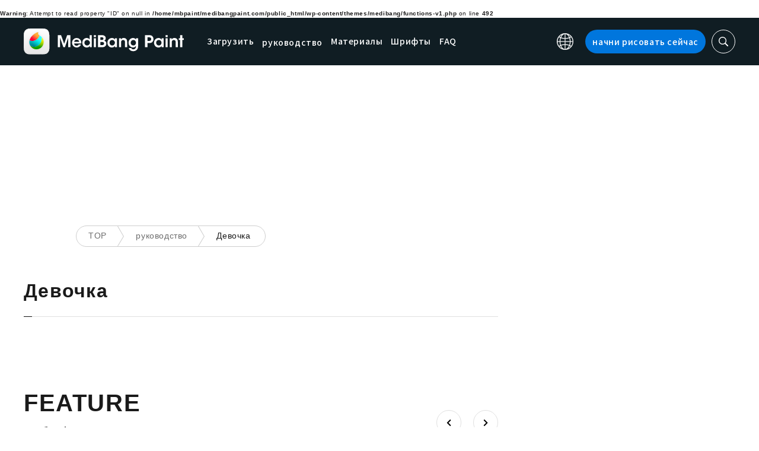

--- FILE ---
content_type: application/javascript; charset=utf-8
request_url: https://fundingchoicesmessages.google.com/f/AGSKWxXyx4vJMrAAev1SN6Tb-0aI7JS1K-dNCmruKxSBh-mYHoT7k5ae4v10ZyFQqnsBJkhj6o5iZfCZ7plXKPEkAMFKDaokPR2R_jeN1nZAMvRW-T1GLJRf8zmCEJcDzgcjN2ewUVZWaw==?fccs=W251bGwsbnVsbCxudWxsLG51bGwsbnVsbCxudWxsLFsxNzY5NDY3NzYyLDQ0NzAwMDAwMF0sbnVsbCxudWxsLG51bGwsW251bGwsWzcsNiw5XSxudWxsLDIsbnVsbCwiZW4iLG51bGwsbnVsbCxudWxsLG51bGwsbnVsbCwzXSwiaHR0cHM6Ly9tZWRpYmFuZ3BhaW50LmNvbS9ydS8iLG51bGwsW1s4LCJsUmZLTTBOMWNUMCJdLFs5LCJlbi1VUyJdLFsxOSwiMiJdLFsxNywiWzBdIl0sWzI0LCIiXSxbMjksImZhbHNlIl1dXQ
body_size: 216
content:
if (typeof __googlefc.fcKernelManager.run === 'function') {"use strict";this.default_ContributorServingResponseClientJs=this.default_ContributorServingResponseClientJs||{};(function(_){var window=this;
try{
var qp=function(a){this.A=_.t(a)};_.u(qp,_.J);var rp=function(a){this.A=_.t(a)};_.u(rp,_.J);rp.prototype.getWhitelistStatus=function(){return _.F(this,2)};var sp=function(a){this.A=_.t(a)};_.u(sp,_.J);var tp=_.ed(sp),up=function(a,b,c){this.B=a;this.j=_.A(b,qp,1);this.l=_.A(b,_.Pk,3);this.F=_.A(b,rp,4);a=this.B.location.hostname;this.D=_.Fg(this.j,2)&&_.O(this.j,2)!==""?_.O(this.j,2):a;a=new _.Qg(_.Qk(this.l));this.C=new _.dh(_.q.document,this.D,a);this.console=null;this.o=new _.mp(this.B,c,a)};
up.prototype.run=function(){if(_.O(this.j,3)){var a=this.C,b=_.O(this.j,3),c=_.fh(a),d=new _.Wg;b=_.hg(d,1,b);c=_.C(c,1,b);_.jh(a,c)}else _.gh(this.C,"FCNEC");_.op(this.o,_.A(this.l,_.De,1),this.l.getDefaultConsentRevocationText(),this.l.getDefaultConsentRevocationCloseText(),this.l.getDefaultConsentRevocationAttestationText(),this.D);_.pp(this.o,_.F(this.F,1),this.F.getWhitelistStatus());var e;a=(e=this.B.googlefc)==null?void 0:e.__executeManualDeployment;a!==void 0&&typeof a==="function"&&_.To(this.o.G,
"manualDeploymentApi")};var vp=function(){};vp.prototype.run=function(a,b,c){var d;return _.v(function(e){d=tp(b);(new up(a,d,c)).run();return e.return({})})};_.Tk(7,new vp);
}catch(e){_._DumpException(e)}
}).call(this,this.default_ContributorServingResponseClientJs);
// Google Inc.

//# sourceURL=/_/mss/boq-content-ads-contributor/_/js/k=boq-content-ads-contributor.ContributorServingResponseClientJs.en_US.lRfKM0N1cT0.es5.O/d=1/exm=ad_blocking_detection_executable,kernel_loader,loader_js_executable,web_iab_tcf_v2_signal_executable/ed=1/rs=AJlcJMwSx5xfh8YmCxYY1Uo-mP01FmTfFQ/m=cookie_refresh_executable
__googlefc.fcKernelManager.run('\x5b\x5b\x5b7,\x22\x5b\x5bnull,\\\x22medibangpaint.com\\\x22,\\\x22AKsRol9gfrt-60GbDhNYUok4AwM5jfEkVPO-j6LM3pa-H9SelkyMIFwo3R5Rk_kcFqLDgBtcJcv9ADbhN5KytBoq1br3y8YqmkNilVGxr13zrYGkcOCBiauwm9BI5wRvkxrjqTnKPVnUHwJDo2XW0IT3B2Rhv92f1w\\\\u003d\\\\u003d\\\x22\x5d,null,\x5b\x5bnull,null,null,\\\x22https:\/\/fundingchoicesmessages.google.com\/f\/AGSKWxWfPa2fjGq3FAJy4cF6HtkoKjVq41NNjtYmD0jCphGsVkQVrgy3Ubo7pqx3Z3PvS2Ih97fwvBxI7V6WlYVGS3ejtuE-slQOK80Cjipj_pz1u6nk3CY1RTgKu2M2iFsPg80cVCbNdw\\\\u003d\\\\u003d\\\x22\x5d,null,null,\x5bnull,null,null,\\\x22https:\/\/fundingchoicesmessages.google.com\/el\/AGSKWxWremvYkbdtbyv17ByEEm6tyYjs8hYGlWmuu8gVaqtbLIBp3n0LGrOT3-ss_9DZeToGtCeD6xpsF7VcROOvZWvxHQW1BsFgpSO1cLDYX6T7sN0kDHMZpK1E7bS8cp-6yqEtQbEstQ\\\\u003d\\\\u003d\\\x22\x5d,null,\x5bnull,\x5b7,6,9\x5d,null,2,null,\\\x22en\\\x22,null,null,null,null,null,3\x5d,null,\\\x22Privacy and cookie settings\\\x22,\\\x22Close\\\x22,null,null,null,\\\x22Managed by Google. Complies with IAB TCF. CMP ID: 300\\\x22\x5d,\x5b2,1\x5d\x5d\x22\x5d\x5d,\x5bnull,null,null,\x22https:\/\/fundingchoicesmessages.google.com\/f\/AGSKWxU4e-2nU9NoeGmJ61JiKJE827nffuWIctFFf1CBWYJF8oPKwWKGop_c9j9Bjo2sVu1uHJBppfNh9ayyjHvOJQKCIUlV9600OpRleBtQGJpvqAWzG2M0Bv4_zeHVBSxRjHxWm0yRUw\\u003d\\u003d\x22\x5d\x5d');}

--- FILE ---
content_type: application/javascript; charset=utf-8
request_url: https://fundingchoicesmessages.google.com/f/AGSKWxX8OrlPnTs5IzmTdHuBVJS-hAqhJ4H76PD-IYWVtt-uj-LmPhsJBzaIqg5RxGkJeuqcPweAt4ZeyjcNOZ03PCwzOu5YIgia0p9kNK4Y7wB4J7-2W-4pOWPR89WCORheuGaIoe3Yk8UPLnwzb_sNVGazKEap5DLUClCpmvb3DlmSxWxjC2RZEh7rKv4i/_/prebid?_720x90.=advertiser./globalbannerad./pop?tid=
body_size: -1285
content:
window['9d5daf1d-09cf-4ee6-9925-23d3d2b8dfc9'] = true;